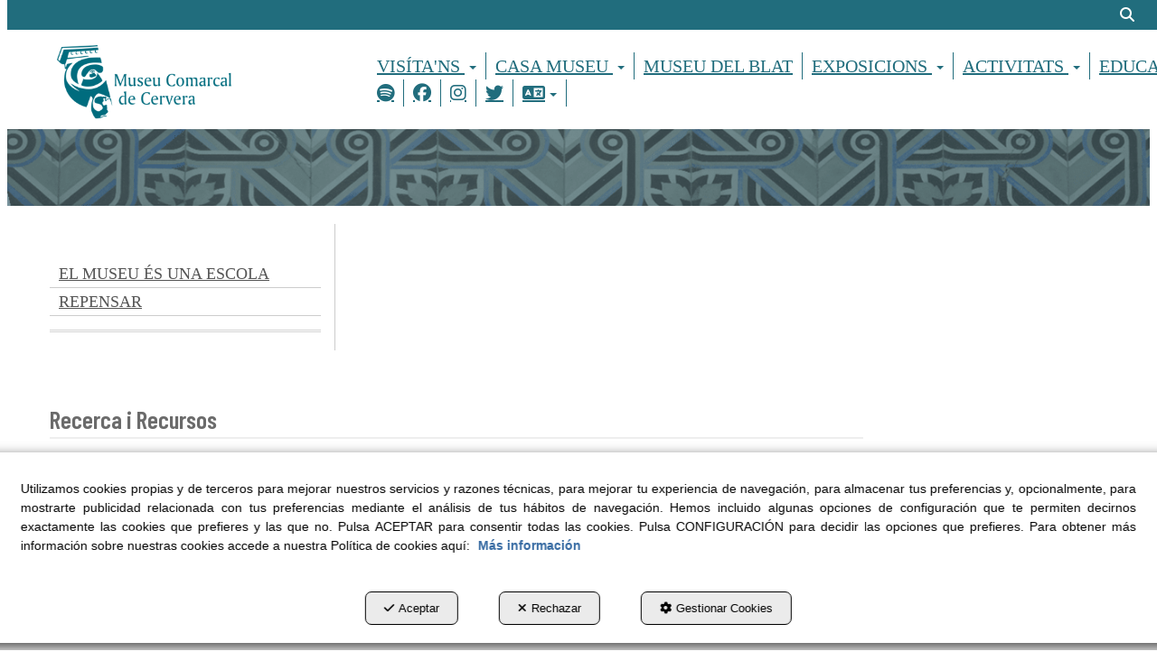

--- FILE ---
content_type: text/html; charset=UTF-8
request_url: https://museudecervera.cat/es/pc/18-recerca-i-recursos
body_size: 14696
content:
<!DOCTYPE html>
<html lang="es"  itemscope itemtype="http://schema.org/WebPage">
    <head>
                    <meta charset="utf-8" />
            <meta name="viewport" content="width=device-width, initial-scale=1, maximum-scale=5, viewport-fit=cover" />
            <meta name="robots" content="index, follow, archive" />
            <meta name="author" content="Ebasnet Web Solutions" />
                                                <link rel="dns-prefetch" href="https://cdnebasnet.com" />
                            
            <title>Recerca i Recursos | Museu Comarcal de Cervera</title>
            <meta name="description" content="Recerca i Recursos" />
            <meta name="keywords" content="" />

                            <!-- Schema.org markup -->
                <meta itemprop="name" content="Recerca i Recursos | Museu Comarcal de Cervera" />
                <meta itemprop="description" content="Recerca i Recursos" />
                <meta itemprop="keywords" content="" />
                <meta itemprop="url" content="https://museudecervera.cat/es/pc/18-recerca-i-recursos" />
            
                            <!-- Twitter Card data -->
                <meta name="twitter:card" content="summary_large_image">
                <meta name="twitter:title" content="Recerca i Recursos | Museu Comarcal de Cervera">
                <meta name="twitter:description" content="Recerca i Recursos">
            
                            <!-- Open Graph data -->
                <meta property="og:title" content="Recerca i Recursos | Museu Comarcal de Cervera" />
                <meta property="og:url" content="https://museudecervera.cat/es/pc/18-recerca-i-recursos" />
                <meta property="og:description" content="Recerca i Recursos" />
                <meta property="og:site_name" content="Museu Comarcal de Cervera" />
            
                                                
        <link rel="shortcut icon" href="https://cdnebasnet.com/data/cms/museucervera/images/logos/favicon.png?1560432855?" />

                                                                                                <link rel="canonical" href="https://museudecervera.cat/es/pc/18-recerca-i-recursos"/>
        
                                                                                                                                                                                                <link rel="alternate" hreflang="ca" href="https://museudecervera.cat/ca/pc/18-recerca-i-recursos" />
                                                                                    <link rel="alternate" hreflang="x-default" href="https://museudecervera.cat/ca/pc/18-recerca-i-recursos" />
                                                                                                <link rel="alternate" hreflang="en" href="https://museudecervera.cat/en/pc/18-recerca-i-recursos" />
                                                                    <link rel="alternate" hreflang="es" href="https://museudecervera.cat/es/pc/18-recerca-i-recursos" />
                                                                    <link rel="alternate" hreflang="fr" href="https://museudecervera.cat/fr/pc/18-recerca-i-recursos" />
                                                                                
            <link rel="stylesheet" href="https://cdnebasnet.com/build/frontend_main.0d9ef568.css"> 

<link rel="stylesheet" href="https://cdnebasnet.com/build/cms_frontend.31d6cfe0.css">
<link href="https://cdnebasnet.com/data/cms/museucervera/themes/puppis/main.css?1769009405" type="text/css" rel="stylesheet" />

<script>
(function() {
    function reorderAllStyles() {
        var head = document.head;
        var allLinks = Array.from(head.querySelectorAll('link[rel="stylesheet"]'));

        var buildLinks = allLinks.filter(link => link.href.includes('/build/') && link.href.includes('.css'));
        var stylesLink = allLinks.find(link => link.href.includes('assets/styles.css'));
        var proStylesLink = allLinks.find(link => link.href.includes('pro_styles.css'));
        var otherLinks = allLinks.filter(link =>
            !link.href.includes('/build/') &&
            !link.href.includes('assets/styles.css') &&
            !link.href.includes('pro_styles.css')
        );
        allLinks.forEach(link => link.remove());

        otherLinks.forEach(link => head.appendChild(link));
        buildLinks.forEach(link => head.appendChild(link));
        if (stylesLink) head.appendChild(stylesLink);
        if (proStylesLink) head.appendChild(proStylesLink);
    }
    document.addEventListener('DOMContentLoaded', function() { reorderAllStyles() });
    window.addEventListener('load', function() { reorderAllStyles() });
})();
</script>

<link href="https://cdnebasnet.com/data/cms/museucervera/assets/styles.css?1768837500" type="text/css" rel="stylesheet" /><link href="https://cdnebasnet.com/data/cms/museucervera/assets/pro_styles.css?1768824311" type="text/css" rel="stylesheet" />
        <!-- HTML5 Shim and Respond.js IE8 support of HTML5 elements and media queries -->
        <!-- WARNING: Respond.js doesn't work if you view the page via file:// -->
        <!--[if lt IE 9]>
          <script src="https://oss.maxcdn.com/libs/html5shiv/3.7.0/html5shiv.js"></script>
          <script src="https://oss.maxcdn.com/libs/respond.js/1.4.2/respond.min.js"></script>
        <![endif]-->

                    <!-- Global site tag (gtag.js) - Google Analytics -->
    <script>
        window.dataLayer = window.dataLayer || [];
        function gtag(){dataLayer.push(arguments);}

        gtag('consent', 'default', {
            'ad_storage': 'denied',
            'ad_user_data': 'denied',
            'ad_personalization': 'denied',
            'analytics_storage': 'denied',
            'functionality_storage': 'denied'
        });
    </script>

    <script async src="https://www.googletagmanager.com/gtag/js?id=G-8W1EB3M7VZ"></script>
    <script>
        window.dataLayer = window.dataLayer || [];
        function gtag(){dataLayer.push(arguments);}

        gtag('js', new Date());
        gtag('config', 'G-8W1EB3M7VZ', {
            'link_attribution': false
                    });
            </script>
                                        </head>


    <body class="pagecategory_view frontend puppis pagecategory-18" style="background-color: #ffffff;">
                                        
        

    <div id="outerheader">
        <header>
    <div class="header-top-container">
        <div class="container">
            <div class="row">
                <div class="col-xs-6 col-md-8">
                    
		
                </div>
                <div class="col-xs-6 col-md-4">
                    <ul class="nav navbar-nav navbar-right" role="menu">
                        
    
    
    <li role="menuitem">
        <ul class="languages languages-list" role="menu">
                            <li  role="menuitem">
                                            <a rel="alternate" hreflang="ca" href="/ca/pc/18-recerca-i-recursos" title="Català" aria-label="Català" tabindex="0" role="button">
                            ca 
                        </a>
                                    </li>
                <span role="presentation" class="divider"></span>                            <li  role="menuitem">
                                            <a rel="alternate" hreflang="en" href="/en/pc/18-recerca-i-recursos" title="English" aria-label="English" tabindex="0" role="button">
                            en 
                        </a>
                                    </li>
                <span role="presentation" class="divider"></span>                            <li  class="active" role="menuitem">
                                            es
                                    </li>
                <span role="presentation" class="divider"></span>                            <li  role="menuitem">
                                            <a rel="alternate" hreflang="fr" href="/fr/pc/18-recerca-i-recursos" title="Français" aria-label="Français" tabindex="0" role="button">
                            fr 
                        </a>
                                    </li>
                                    </ul>
    </li>


                                                    
                                            </ul>
                </div>
            </div>
        </div>
    </div>
    <div class="header-bottom-container">
        <div class="container">
            <div class="row">
                <div class="col-xs-12 col-sm-3 vcenter">
                    <div class="well logo" itemscope itemtype="http://schema.org/Organization">
                        <a href="https://museudecervera.cat/" itemprop="url" role="button" tabindex="0" aria-label="Museu Comarcal de Cervera">
                            <img src="https://cdnebasnet.com/data/cms/museucervera/images/logos/logo.png?1569497368?" class="img-responsive" alt="Museu Comarcal de Cervera" itemprop="logo">
                        </a>
                        <meta itemprop="name" content="Museu Comarcal de Cervera">
                    </div>
                </div>
                <div class="col-xs-12 col-sm-8 vcenter">
                    
							<div id="container-site_header_bottom" class="widgetsContainer no_title" style="background-color: rgba(255,255,255,1.00);">
					
				
                
        
        
                    
            <div id="widget_menu-3" class="widget widget_composition  no_title" >
                                                                                <div id="container-comp26_main2" class="widgetscontainer_comp26_main2 compositionContainer container2 row container-last ">
            <div class="container">                        
							<div class="widgetsContainer d-flex r-c no_title">
					
				            
                

                
                                                                        
        
        <div class="col-xs-12 col-sm-12 col-md-12 col-lg-12">            
            <div id="widget_menu-2" class="widget widget_menu  no_title" >
                                                                    <ul role="menu" class="depth_0 nav nav-horitzontal ">
																								
		<li class=" dropdown hover-dropdown" role="menuitem">
		    
			<a
				target="_self"
				tabindex="0"
				role="button"
				aria-label="VISÍTA&#039;NS"
																	data-toggle="dropdown"
					aria-haspopup="true"
					aria-expanded="false"
																					href="javascript:void(0);"
							>
			    			    								    						    <div class="menu_info">
			    	<span class="title">VISÍTA&#039;NS</span>
								    	<span role="presentation" class="caret"></span>			    </div>
			</a>
							  
			        <ul role="menu" class="depth_1 dropdown-menu"  aria-label="dropdown-menu"     
                            
        
    >
							
		<li role="menuitem">
		    
			<a
				target="_self"
				tabindex="0"
				role="button"
				aria-label="Qui som i on som"
													class="show-loading"
																									href="https://museudecervera.cat/ca/c/museu-25"
							>
			    			    								    						    <div class="menu_info">
			    	<span class="title">Qui som i on som</span>
								    				    </div>
			</a>
					</li>
							
		<li role="menuitem">
		    
			<a
				target="_self"
				tabindex="0"
				role="button"
				aria-label="Horaris i preus"
													class="show-loading"
																									href="https://museudecervera.cat/ca/p/visitans/informacio-general-3-12"
							>
			    			    								    						    <div class="menu_info">
			    	<span class="title">Horaris i preus</span>
								    				    </div>
			</a>
					</li>
							
		<li role="menuitem">
		    
			<a
				target="_self"
				tabindex="0"
				role="button"
				aria-label="Visites i itineraris"
													class="show-loading"
																									href="https://museudecervera.cat/ca/c/visites-guiades-i-itineraris-turistics-4"
							>
			    			    								    						    <div class="menu_info">
			    	<span class="title">Visites i itineraris</span>
								    				    </div>
			</a>
					</li>
							
		<li role="menuitem">
		    
			<a
				target="_self"
				tabindex="0"
				role="button"
				aria-label="Mototurisme"
													class="show-loading"
																									href="https://museudecervera.cat/ca/p/visitans/informacio-moturisme-3-15"
							>
			    			    								    						    <div class="menu_info">
			    	<span class="title">Mototurisme</span>
								    				    </div>
			</a>
					</li>
							
		<li role="menuitem">
		    
			<a
				target="_self"
				tabindex="0"
				role="button"
				aria-label="Transparència"
													class="show-loading"
																									href="https://museudecervera.cat/ca/p/visitans/transparencia-3-61"
							>
			    			    								    						    <div class="menu_info">
			    	<span class="title">Transparència</span>
								    				    </div>
			</a>
					</li>
		<li class="highlighteds" role="menuitem" aria-label="Entradas de menú destacadas">
			</li>
</ul>


					</li>
																								
		<li class=" dropdown hover-dropdown" role="menuitem">
		    
			<a
				target="_self"
				tabindex="0"
				role="button"
				aria-label="CASA MUSEU"
																	data-toggle="dropdown"
					aria-haspopup="true"
					aria-expanded="false"
																					href="https://museudecervera.cat/ca/c/duran-i-sanpere-83"
							>
			    			    								    						    <div class="menu_info">
			    	<span class="title">CASA MUSEU</span>
								    	<span role="presentation" class="caret"></span>			    </div>
			</a>
							  
			        <ul role="menu" class="depth_1 dropdown-menu"  aria-label="dropdown-menu"     
                            
        
    >
							
		<li role="menuitem">
		    
			<a
				target="_self"
				tabindex="0"
				role="button"
				aria-label="Diàlegs amb al Casa Duran"
													class="show-loading"
																									href="https://museudecervera.cat/ca/b/casa-duran-i-sanpere/p/dialegs-amb-al-casa-duran-356"
							>
			    			    								    						    <div class="menu_info">
			    	<span class="title">Diàlegs amb al Casa Duran</span>
								    				    </div>
			</a>
					</li>
							
		<li role="menuitem">
		    
			<a
				target="_self"
				tabindex="0"
				role="button"
				aria-label="Rellegint la casa en clau de gènere"
													class="show-loading"
																									href="https://museudecervera.cat/ca/b/casa-duran-i-sanpere/p/la-casa-en-femeni-233"
							>
			    			    								    						    <div class="menu_info">
			    	<span class="title">Rellegint la casa en clau de gènere</span>
								    				    </div>
			</a>
					</li>
							
		<li role="menuitem">
		    
			<a
				target="_self"
				tabindex="0"
				role="button"
				aria-label="Catàleg de la Casa Duran"
													class="show-loading"
																									href="https://museudecervera.cat/ca/b/casa-duran-i-sanpere/p/cataleg-virtual-de-la-casa-duran-i-sanpere-236"
							>
			    			    								    						    <div class="menu_info">
			    	<span class="title">Catàleg de la Casa Duran</span>
								    				    </div>
			</a>
					</li>
		<li class="highlighteds" role="menuitem" aria-label="Entradas de menú destacadas">
			</li>
</ul>


					</li>
							
		<li role="menuitem">
		    
			<a
				target="_self"
				tabindex="0"
				role="button"
				aria-label="MUSEU DEL BLAT"
													class="show-loading"
																									href="https://museudecervera.cat/ca/b/museu-del-blat/p/museu-del-blat-418"
							>
			    			    								    						    <div class="menu_info">
			    	<span class="title">MUSEU DEL BLAT</span>
								    				    </div>
			</a>
					</li>
																								
		<li class=" dropdown hover-dropdown" role="menuitem">
		    
			<a
				target="_self"
				tabindex="0"
				role="button"
				aria-label="EXPOSICIONS"
																	data-toggle="dropdown"
					aria-haspopup="true"
					aria-expanded="false"
																					href="javascript:void(0);"
							>
			    			    								    						    <div class="menu_info">
			    	<span class="title">EXPOSICIONS</span>
								    	<span role="presentation" class="caret"></span>			    </div>
			</a>
							  
			        <ul role="menu" class="depth_1 dropdown-menu"  aria-label="dropdown-menu"     
                            
        
    >
							
		<li role="menuitem">
		    
			<a
				target="_self"
				tabindex="0"
				role="button"
				aria-label="Permanents"
													class="show-loading"
																									href="https://museudecervera.cat/ca/b/exposicions-permanents/c/actuals-19?blog_id=12"
							>
			    			    								    						    <div class="menu_info">
			    	<span class="title">Permanents</span>
								    				    </div>
			</a>
					</li>
							
		<li role="menuitem">
		    
			<a
				target="_self"
				tabindex="0"
				role="button"
				aria-label="I&#039;M 93"
													class="show-loading"
																									href="https://museudecervera.cat/ca/c/im-93-27"
							>
			    			    								    						    <div class="menu_info">
			    	<span class="title">I&#039;M 93</span>
								    				    </div>
			</a>
					</li>
							
		<li role="menuitem">
		    
			<a
				target="_self"
				tabindex="0"
				role="button"
				aria-label="Temporals"
													class="show-loading"
																									href="https://museudecervera.cat/ca/b/exposicions/c/exposicions-temporals-actuals-16?blog_id=13"
							>
			    			    								    						    <div class="menu_info">
			    	<span class="title">Temporals</span>
								    				    </div>
			</a>
					</li>
							
		<li role="menuitem">
		    
			<a
				target="_self"
				tabindex="0"
				role="button"
				aria-label="Virtuals"
													class="show-loading"
																									href="/es/b/exposicions-virtuals-16
					"
							>
			    			    								    						    <div class="menu_info">
			    	<span class="title">Virtuals</span>
								    				    </div>
			</a>
					</li>
							
		<li role="menuitem">
		    
			<a
				target="_self"
				tabindex="0"
				role="button"
				aria-label="Itinerants / Oferta"
													class="show-loading"
																									href="https://museudecervera.cat/ca/b/exposicions-en-oferta/c/actuals-18?blog_id=10"
							>
			    			    								    						    <div class="menu_info">
			    	<span class="title">Itinerants / Oferta</span>
								    				    </div>
			</a>
					</li>
							
		<li role="menuitem">
		    
			<a
				target="_self"
				tabindex="0"
				role="button"
				aria-label="Històric"
													class="show-loading"
																									href="https://museudecervera.cat/ca/b/exposicions/c/historic-exposicions-14?blog_id=13"
							>
			    			    								    						    <div class="menu_info">
			    	<span class="title">Històric</span>
								    				    </div>
			</a>
					</li>
		<li class="highlighteds" role="menuitem" aria-label="Entradas de menú destacadas">
			</li>
</ul>


					</li>
																								
		<li class=" dropdown hover-dropdown" role="menuitem">
		    
			<a
				target="_self"
				tabindex="0"
				role="button"
				aria-label="ACTIVITATS"
																	data-toggle="dropdown"
					aria-haspopup="true"
					aria-expanded="false"
																					href="javascript:void(0);"
							>
			    			    								    						    <div class="menu_info">
			    	<span class="title">ACTIVITATS</span>
								    	<span role="presentation" class="caret"></span>			    </div>
			</a>
							  
			        <ul role="menu" class="depth_1 dropdown-menu"  aria-label="dropdown-menu"     
                            
        
    >
							
		<li role="menuitem">
		    
			<a
				target="_self"
				tabindex="0"
				role="button"
				aria-label="Actuals"
													class="show-loading"
																									href="https://museudecervera.cat/ca/b/activitats-actuals/c/actuals-15?blog_id=5"
							>
			    			    								    						    <div class="menu_info">
			    	<span class="title">Actuals</span>
								    				    </div>
			</a>
					</li>
							
		<li role="menuitem">
		    
			<a
				target="_self"
				tabindex="0"
				role="button"
				aria-label="Històric"
													class="show-loading"
																									href="https://museudecervera.cat/ca/b/activitats/c/historic-activitats-13?blog_id=5"
							>
			    			    								    						    <div class="menu_info">
			    	<span class="title">Històric</span>
								    				    </div>
			</a>
					</li>
		<li class="highlighteds" role="menuitem" aria-label="Entradas de menú destacadas">
			</li>
</ul>


					</li>
																								
		<li class=" dropdown hover-dropdown" role="menuitem">
		    
			<a
				target="_self"
				tabindex="0"
				role="button"
				aria-label="EDUCACIÓ"
																	data-toggle="dropdown"
					aria-haspopup="true"
					aria-expanded="false"
																					href="javascript:void(0);"
							>
			    			    								    						    <div class="menu_info">
			    	<span class="title">EDUCACIÓ</span>
								    	<span role="presentation" class="caret"></span>			    </div>
			</a>
							  
			        <ul role="menu" class="depth_1 dropdown-menu"  aria-label="dropdown-menu"     
                            
        
    >
							
		<li role="menuitem">
		    
			<a
				target="_self"
				tabindex="0"
				role="button"
				aria-label="Comunitat Educativa"
													class="show-loading"
																									href="https://museudecervera.cat/ca/c/educacio-29"
							>
			    			    								    						    <div class="menu_info">
			    	<span class="title">Comunitat Educativa</span>
								    				    </div>
			</a>
					</li>
							
		<li role="menuitem">
		    
			<a
				target="_self"
				tabindex="0"
				role="button"
				aria-label="Programes oberts"
													class="show-loading"
																									href="https://museudecervera.cat/ca/c/programes-oberts-119"
							>
			    			    								    						    <div class="menu_info">
			    	<span class="title">Programes oberts</span>
								    				    </div>
			</a>
					</li>
							
		<li role="menuitem">
		    
			<a
				target="_self"
				tabindex="0"
				role="button"
				aria-label="Recerca i Recursos"
													class="show-loading"
																									href="https://museudecervera.cat/ca/c/recercairecursos-117"
							>
			    			    								    						    <div class="menu_info">
			    	<span class="title">Recerca i Recursos</span>
								    				    </div>
			</a>
					</li>
		<li class="highlighteds" role="menuitem" aria-label="Entradas de menú destacadas">
			</li>
</ul>


					</li>
																								
		<li class=" dropdown hover-dropdown" role="menuitem">
		    
			<a
				target="_self"
				tabindex="0"
				role="button"
				aria-label="PUBLICACIONS"
																	data-toggle="dropdown"
					aria-haspopup="true"
					aria-expanded="false"
																					href="javascript:void(0);"
							>
			    			    								    						    <div class="menu_info">
			    	<span class="title">PUBLICACIONS</span>
								    	<span role="presentation" class="caret"></span>			    </div>
			</a>
							  
			        <ul role="menu" class="depth_1 dropdown-menu"  aria-label="dropdown-menu"     
                            
        
    >
							
		<li role="menuitem">
		    
			<a
				target="_self"
				tabindex="0"
				role="button"
				aria-label="Capcorral"
													class="show-loading"
																									href="https://museudecervera.cat/ca/c/capcorral-88"
							>
			    			    								    						    <div class="menu_info">
			    	<span class="title">Capcorral</span>
								    				    </div>
			</a>
					</li>
							
		<li role="menuitem">
		    
			<a
				target="_self"
				tabindex="0"
				role="button"
				aria-label="Monografies"
													class="show-loading"
																									href="https://museudecervera.cat/ca/b/monografies-del-museu/c/monografies-del-museu-20?blog_id=9"
							>
			    			    								    						    <div class="menu_info">
			    	<span class="title">Monografies</span>
								    				    </div>
			</a>
					</li>
							
		<li role="menuitem">
		    
			<a
				target="_self"
				tabindex="0"
				role="button"
				aria-label="Catàlegs"
													class="show-loading"
																									href="https://museudecervera.cat/ca/c/catalegs-90"
							>
			    			    								    						    <div class="menu_info">
			    	<span class="title">Catàlegs</span>
								    				    </div>
			</a>
					</li>
							
		<li role="menuitem">
		    
			<a
				target="_self"
				tabindex="0"
				role="button"
				aria-label="Fets i personatges"
													class="show-loading"
																									href="https://museudecervera.cat/ca/c/hechos-y-personajes-99"
							>
			    			    								    						    <div class="menu_info">
			    	<span class="title">Fets i personatges</span>
								    				    </div>
			</a>
					</li>
							
		<li role="menuitem">
		    
			<a
				target="_self"
				tabindex="0"
				role="button"
				aria-label="Documents i recerques"
													class="show-loading"
																									href=""
							>
			    			    								    						    <div class="menu_info">
			    	<span class="title">Documents i recerques</span>
								    				    </div>
			</a>
					</li>
							
		<li role="menuitem">
		    
			<a
				target="_self"
				tabindex="0"
				role="button"
				aria-label="Altres"
													class="show-loading"
																									href="https://museudecervera.cat/ca/p/altres-publicacions/tornant-hi-a-pensar-evocacions-de-moments-viscuts-i-altres-escrits-autobiografics-16-54"
							>
			    			    								    						    <div class="menu_info">
			    	<span class="title">Altres</span>
								    				    </div>
			</a>
					</li>
		<li class="highlighteds" role="menuitem" aria-label="Entradas de menú destacadas">
			</li>
</ul>


					</li>
							
		<li role="menuitem">
		    
			<a
				target="_blank"
				tabindex="0"
				role="button"
				aria-label=""
																													href="https://open.spotify.com/show/6uRCqZNI9ySoRE27Wh5CKz"
							>
			    			    								    			<i role="presentation" class="fab fa-spotify"></i>
			    			    <div class="menu_info">
			    	<span class="title"></span>
								    				    </div>
			</a>
					</li>
							
		<li role="menuitem">
		    
			<a
				target="_blank"
				tabindex="0"
				role="button"
				aria-label=""
																													href="https://www.facebook.com/museudecervera?fref=ts"
							>
			    			    								    			<i role="presentation" class="fab fa-facebook"></i>
			    			    <div class="menu_info">
			    	<span class="title"></span>
								    				    </div>
			</a>
					</li>
							
		<li role="menuitem">
		    
			<a
				target="_blank"
				tabindex="0"
				role="button"
				aria-label=""
																													href="https://www.instagram.com/museudecervera/"
							>
			    			    								    			<i role="presentation" class="fab fa-instagram"></i>
			    			    <div class="menu_info">
			    	<span class="title"></span>
								    				    </div>
			</a>
					</li>
							
		<li role="menuitem">
		    
			<a
				target="_blank"
				tabindex="0"
				role="button"
				aria-label=""
																													href="https://twitter.com/museudecervera"
							>
			    			    								    			<i role="presentation" class="fab fa-twitter"></i>
			    			    <div class="menu_info">
			    	<span class="title"></span>
								    				    </div>
			</a>
					</li>
																								
		<li class=" dropdown hover-dropdown" role="menuitem">
		    
			<a
				target="_self"
				tabindex="0"
				role="button"
				aria-label=""
																	data-toggle="dropdown"
					aria-haspopup="true"
					aria-expanded="false"
																					href="javascript:void(0);"
							>
			    			    								    			<i role="presentation" class="fas fa-language"></i>
			    			    <div class="menu_info">
			    	<span class="title"></span>
								    	<span role="presentation" class="caret"></span>			    </div>
			</a>
							  
			        <ul role="menu" class="depth_1 dropdown-menu"  aria-label="dropdown-menu"     
                            
        
    >
							
		<li role="menuitem">
		    
			<a
				target="_self"
				tabindex="0"
				role="button"
				aria-label="Català"
									rel="nofollow"
													class="show-loading"
																									href="https://museudecervera.cat/ca/"
							>
			    			    								    						    <div class="menu_info">
			    	<span class="title">Català</span>
								    				    </div>
			</a>
					</li>
							
		<li role="menuitem">
		    
			<a
				target="_blank"
				tabindex="0"
				role="button"
				aria-label="English"
																													href="https://translate.google.com/translate?hl=ca&amp;sl=ca&amp;tl=en&amp;u=https://www.museudecervera.cat"
							>
			    			    								    						    <div class="menu_info">
			    	<span class="title">English</span>
								    				    </div>
			</a>
					</li>
							
		<li role="menuitem">
		    
			<a
				target="_blank"
				tabindex="0"
				role="button"
				aria-label="Français"
																													href="https://translate.google.com/translate?hl=ca&amp;sl=ca&amp;tl=fr&amp;u=https://www.museudecervera.cat"
							>
			    			    								    						    <div class="menu_info">
			    	<span class="title">Français</span>
								    				    </div>
			</a>
					</li>
							
		<li role="menuitem">
		    
			<a
				target="_blank"
				tabindex="0"
				role="button"
				aria-label="Español"
																													href="https://translate.google.com/translate?hl=ca&amp;sl=ca&amp;tl=es&amp;u=https://www.museudecervera.cat"
							>
			    			    								    						    <div class="menu_info">
			    	<span class="title">Español</span>
								    				    </div>
			</a>
					</li>
							
		<li role="menuitem">
		    
			<a
				target="_blank"
				tabindex="0"
				role="button"
				aria-label="Português"
																													href="https://translate.google.com/translate?hl=ca&amp;sl=ca&amp;tl=pt&amp;u=https://www.museudecervera.cat"
							>
			    			    								    						    <div class="menu_info">
			    	<span class="title">Português</span>
								    				    </div>
			</a>
					</li>
		<li class="highlighteds" role="menuitem" aria-label="Entradas de menú destacadas">
			</li>
</ul>


					</li>
		<li class="highlighteds" role="menuitem" aria-label="Entradas de menú destacadas">
			</li>
</ul>



                    </div>
    
        </div>    
			</div>	 
			
            </div>        </div>
    

                    </div>
    
            
			</div>	 
			
                </div>
            </div>
        </div>
    </div>
    <div class="header-nav">
        <div class="container">
            <nav class="navbar navbar-inverse">
    <div class="navbar-header">
        <button type="button" class="navbar-toggle" data-toggle="collapse" data-target=".main_menu">
            <span class="sr-only">Toggle navigation</span>
            <span class="icon-bar"></span>
            <span class="icon-bar"></span>
            <span class="icon-bar"></span>
        </button>
        <a href="/es/c/museu-de-cervera-111" class="visible-xs navbar-brand">
            <img src="https://cdnebasnet.com/data/cms/museucervera/images/logos/logo.png?1569497368?" class="img-responsive" alt="Museu Comarcal de Cervera">
        </a>
    </div>

    <!-- Collect the nav links, forms, and other content for toggling -->
    <div class="collapse navbar-collapse main_menu navbar-left">
            <ul role="menu" class="depth_0 nav nav-horitzontal navbar-nav">
																								
		<li class=" dropdown hover-dropdown" role="menuitem">
		    
			<a
				target="_self"
				tabindex="0"
				role="button"
				aria-label="VISÍTA&#039;NS"
																	data-toggle="dropdown"
					aria-haspopup="true"
					aria-expanded="false"
																					href="javascript:void(0);"
							>
			    			    								    						    <div class="menu_info">
			    	<span class="title">VISÍTA&#039;NS</span>
								    	<span role="presentation" class="caret"></span>			    </div>
			</a>
							  
			        <ul role="menu" class="depth_1 dropdown-menu"  aria-label="dropdown-menu"     
                            
        
    >
							
		<li role="menuitem">
		    
			<a
				target="_self"
				tabindex="0"
				role="button"
				aria-label="Qui som i on som"
													class="show-loading"
																									href="https://museudecervera.cat/ca/c/museu-25"
							>
			    			    								    						    <div class="menu_info">
			    	<span class="title">Qui som i on som</span>
								    				    </div>
			</a>
					</li>
							
		<li role="menuitem">
		    
			<a
				target="_self"
				tabindex="0"
				role="button"
				aria-label="Horaris i preus"
													class="show-loading"
																									href="https://museudecervera.cat/ca/p/visitans/informacio-general-3-12"
							>
			    			    								    						    <div class="menu_info">
			    	<span class="title">Horaris i preus</span>
								    				    </div>
			</a>
					</li>
							
		<li role="menuitem">
		    
			<a
				target="_self"
				tabindex="0"
				role="button"
				aria-label="Visites i itineraris"
													class="show-loading"
																									href="https://museudecervera.cat/ca/c/visites-guiades-i-itineraris-turistics-4"
							>
			    			    								    						    <div class="menu_info">
			    	<span class="title">Visites i itineraris</span>
								    				    </div>
			</a>
					</li>
							
		<li role="menuitem">
		    
			<a
				target="_self"
				tabindex="0"
				role="button"
				aria-label="Mototurisme"
													class="show-loading"
																									href="https://museudecervera.cat/ca/p/visitans/informacio-moturisme-3-15"
							>
			    			    								    						    <div class="menu_info">
			    	<span class="title">Mototurisme</span>
								    				    </div>
			</a>
					</li>
							
		<li role="menuitem">
		    
			<a
				target="_self"
				tabindex="0"
				role="button"
				aria-label="Transparència"
													class="show-loading"
																									href="https://museudecervera.cat/ca/p/visitans/transparencia-3-61"
							>
			    			    								    						    <div class="menu_info">
			    	<span class="title">Transparència</span>
								    				    </div>
			</a>
					</li>
		<li class="highlighteds" role="menuitem" aria-label="Entradas de menú destacadas">
			</li>
</ul>


					</li>
																								
		<li class=" dropdown hover-dropdown" role="menuitem">
		    
			<a
				target="_self"
				tabindex="0"
				role="button"
				aria-label="CASA MUSEU"
																	data-toggle="dropdown"
					aria-haspopup="true"
					aria-expanded="false"
																					href="https://museudecervera.cat/ca/c/duran-i-sanpere-83"
							>
			    			    								    						    <div class="menu_info">
			    	<span class="title">CASA MUSEU</span>
								    	<span role="presentation" class="caret"></span>			    </div>
			</a>
							  
			        <ul role="menu" class="depth_1 dropdown-menu"  aria-label="dropdown-menu"     
                            
        
    >
							
		<li role="menuitem">
		    
			<a
				target="_self"
				tabindex="0"
				role="button"
				aria-label="Diàlegs amb al Casa Duran"
													class="show-loading"
																									href="https://museudecervera.cat/ca/b/casa-duran-i-sanpere/p/dialegs-amb-al-casa-duran-356"
							>
			    			    								    						    <div class="menu_info">
			    	<span class="title">Diàlegs amb al Casa Duran</span>
								    				    </div>
			</a>
					</li>
							
		<li role="menuitem">
		    
			<a
				target="_self"
				tabindex="0"
				role="button"
				aria-label="Rellegint la casa en clau de gènere"
													class="show-loading"
																									href="https://museudecervera.cat/ca/b/casa-duran-i-sanpere/p/la-casa-en-femeni-233"
							>
			    			    								    						    <div class="menu_info">
			    	<span class="title">Rellegint la casa en clau de gènere</span>
								    				    </div>
			</a>
					</li>
							
		<li role="menuitem">
		    
			<a
				target="_self"
				tabindex="0"
				role="button"
				aria-label="Catàleg de la Casa Duran"
													class="show-loading"
																									href="https://museudecervera.cat/ca/b/casa-duran-i-sanpere/p/cataleg-virtual-de-la-casa-duran-i-sanpere-236"
							>
			    			    								    						    <div class="menu_info">
			    	<span class="title">Catàleg de la Casa Duran</span>
								    				    </div>
			</a>
					</li>
		<li class="highlighteds" role="menuitem" aria-label="Entradas de menú destacadas">
			</li>
</ul>


					</li>
							
		<li role="menuitem">
		    
			<a
				target="_self"
				tabindex="0"
				role="button"
				aria-label="MUSEU DEL BLAT"
													class="show-loading"
																									href="https://museudecervera.cat/ca/b/museu-del-blat/p/museu-del-blat-418"
							>
			    			    								    						    <div class="menu_info">
			    	<span class="title">MUSEU DEL BLAT</span>
								    				    </div>
			</a>
					</li>
																								
		<li class=" dropdown hover-dropdown" role="menuitem">
		    
			<a
				target="_self"
				tabindex="0"
				role="button"
				aria-label="EXPOSICIONS"
																	data-toggle="dropdown"
					aria-haspopup="true"
					aria-expanded="false"
																					href="javascript:void(0);"
							>
			    			    								    						    <div class="menu_info">
			    	<span class="title">EXPOSICIONS</span>
								    	<span role="presentation" class="caret"></span>			    </div>
			</a>
							  
			        <ul role="menu" class="depth_1 dropdown-menu"  aria-label="dropdown-menu"     
                            
        
    >
							
		<li role="menuitem">
		    
			<a
				target="_self"
				tabindex="0"
				role="button"
				aria-label="Permanents"
													class="show-loading"
																									href="https://museudecervera.cat/ca/b/exposicions-permanents/c/actuals-19?blog_id=12"
							>
			    			    								    						    <div class="menu_info">
			    	<span class="title">Permanents</span>
								    				    </div>
			</a>
					</li>
							
		<li role="menuitem">
		    
			<a
				target="_self"
				tabindex="0"
				role="button"
				aria-label="I&#039;M 93"
													class="show-loading"
																									href="https://museudecervera.cat/ca/c/im-93-27"
							>
			    			    								    						    <div class="menu_info">
			    	<span class="title">I&#039;M 93</span>
								    				    </div>
			</a>
					</li>
							
		<li role="menuitem">
		    
			<a
				target="_self"
				tabindex="0"
				role="button"
				aria-label="Temporals"
													class="show-loading"
																									href="https://museudecervera.cat/ca/b/exposicions/c/exposicions-temporals-actuals-16?blog_id=13"
							>
			    			    								    						    <div class="menu_info">
			    	<span class="title">Temporals</span>
								    				    </div>
			</a>
					</li>
							
		<li role="menuitem">
		    
			<a
				target="_self"
				tabindex="0"
				role="button"
				aria-label="Virtuals"
													class="show-loading"
																									href="/es/b/exposicions-virtuals-16
					"
							>
			    			    								    						    <div class="menu_info">
			    	<span class="title">Virtuals</span>
								    				    </div>
			</a>
					</li>
							
		<li role="menuitem">
		    
			<a
				target="_self"
				tabindex="0"
				role="button"
				aria-label="Itinerants / Oferta"
													class="show-loading"
																									href="https://museudecervera.cat/ca/b/exposicions-en-oferta/c/actuals-18?blog_id=10"
							>
			    			    								    						    <div class="menu_info">
			    	<span class="title">Itinerants / Oferta</span>
								    				    </div>
			</a>
					</li>
							
		<li role="menuitem">
		    
			<a
				target="_self"
				tabindex="0"
				role="button"
				aria-label="Històric"
													class="show-loading"
																									href="https://museudecervera.cat/ca/b/exposicions/c/historic-exposicions-14?blog_id=13"
							>
			    			    								    						    <div class="menu_info">
			    	<span class="title">Històric</span>
								    				    </div>
			</a>
					</li>
		<li class="highlighteds" role="menuitem" aria-label="Entradas de menú destacadas">
			</li>
</ul>


					</li>
																								
		<li class=" dropdown hover-dropdown" role="menuitem">
		    
			<a
				target="_self"
				tabindex="0"
				role="button"
				aria-label="ACTIVITATS"
																	data-toggle="dropdown"
					aria-haspopup="true"
					aria-expanded="false"
																					href="javascript:void(0);"
							>
			    			    								    						    <div class="menu_info">
			    	<span class="title">ACTIVITATS</span>
								    	<span role="presentation" class="caret"></span>			    </div>
			</a>
							  
			        <ul role="menu" class="depth_1 dropdown-menu"  aria-label="dropdown-menu"     
                            
        
    >
							
		<li role="menuitem">
		    
			<a
				target="_self"
				tabindex="0"
				role="button"
				aria-label="Actuals"
													class="show-loading"
																									href="https://museudecervera.cat/ca/b/activitats-actuals/c/actuals-15?blog_id=5"
							>
			    			    								    						    <div class="menu_info">
			    	<span class="title">Actuals</span>
								    				    </div>
			</a>
					</li>
							
		<li role="menuitem">
		    
			<a
				target="_self"
				tabindex="0"
				role="button"
				aria-label="Històric"
													class="show-loading"
																									href="https://museudecervera.cat/ca/b/activitats/c/historic-activitats-13?blog_id=5"
							>
			    			    								    						    <div class="menu_info">
			    	<span class="title">Històric</span>
								    				    </div>
			</a>
					</li>
		<li class="highlighteds" role="menuitem" aria-label="Entradas de menú destacadas">
			</li>
</ul>


					</li>
																								
		<li class=" dropdown hover-dropdown" role="menuitem">
		    
			<a
				target="_self"
				tabindex="0"
				role="button"
				aria-label="EDUCACIÓ"
																	data-toggle="dropdown"
					aria-haspopup="true"
					aria-expanded="false"
																					href="javascript:void(0);"
							>
			    			    								    						    <div class="menu_info">
			    	<span class="title">EDUCACIÓ</span>
								    	<span role="presentation" class="caret"></span>			    </div>
			</a>
							  
			        <ul role="menu" class="depth_1 dropdown-menu"  aria-label="dropdown-menu"     
                            
        
    >
							
		<li role="menuitem">
		    
			<a
				target="_self"
				tabindex="0"
				role="button"
				aria-label="Comunitat Educativa"
													class="show-loading"
																									href="https://museudecervera.cat/ca/c/educacio-29"
							>
			    			    								    						    <div class="menu_info">
			    	<span class="title">Comunitat Educativa</span>
								    				    </div>
			</a>
					</li>
							
		<li role="menuitem">
		    
			<a
				target="_self"
				tabindex="0"
				role="button"
				aria-label="Programes oberts"
													class="show-loading"
																									href="https://museudecervera.cat/ca/c/programes-oberts-119"
							>
			    			    								    						    <div class="menu_info">
			    	<span class="title">Programes oberts</span>
								    				    </div>
			</a>
					</li>
							
		<li role="menuitem">
		    
			<a
				target="_self"
				tabindex="0"
				role="button"
				aria-label="Recerca i Recursos"
													class="show-loading"
																									href="https://museudecervera.cat/ca/c/recercairecursos-117"
							>
			    			    								    						    <div class="menu_info">
			    	<span class="title">Recerca i Recursos</span>
								    				    </div>
			</a>
					</li>
		<li class="highlighteds" role="menuitem" aria-label="Entradas de menú destacadas">
			</li>
</ul>


					</li>
																								
		<li class=" dropdown hover-dropdown" role="menuitem">
		    
			<a
				target="_self"
				tabindex="0"
				role="button"
				aria-label="PUBLICACIONS"
																	data-toggle="dropdown"
					aria-haspopup="true"
					aria-expanded="false"
																					href="javascript:void(0);"
							>
			    			    								    						    <div class="menu_info">
			    	<span class="title">PUBLICACIONS</span>
								    	<span role="presentation" class="caret"></span>			    </div>
			</a>
							  
			        <ul role="menu" class="depth_1 dropdown-menu"  aria-label="dropdown-menu"     
                            
        
    >
							
		<li role="menuitem">
		    
			<a
				target="_self"
				tabindex="0"
				role="button"
				aria-label="Capcorral"
													class="show-loading"
																									href="https://museudecervera.cat/ca/c/capcorral-88"
							>
			    			    								    						    <div class="menu_info">
			    	<span class="title">Capcorral</span>
								    				    </div>
			</a>
					</li>
							
		<li role="menuitem">
		    
			<a
				target="_self"
				tabindex="0"
				role="button"
				aria-label="Monografies"
													class="show-loading"
																									href="https://museudecervera.cat/ca/b/monografies-del-museu/c/monografies-del-museu-20?blog_id=9"
							>
			    			    								    						    <div class="menu_info">
			    	<span class="title">Monografies</span>
								    				    </div>
			</a>
					</li>
							
		<li role="menuitem">
		    
			<a
				target="_self"
				tabindex="0"
				role="button"
				aria-label="Catàlegs"
													class="show-loading"
																									href="https://museudecervera.cat/ca/c/catalegs-90"
							>
			    			    								    						    <div class="menu_info">
			    	<span class="title">Catàlegs</span>
								    				    </div>
			</a>
					</li>
							
		<li role="menuitem">
		    
			<a
				target="_self"
				tabindex="0"
				role="button"
				aria-label="Fets i personatges"
													class="show-loading"
																									href="https://museudecervera.cat/ca/c/hechos-y-personajes-99"
							>
			    			    								    						    <div class="menu_info">
			    	<span class="title">Fets i personatges</span>
								    				    </div>
			</a>
					</li>
							
		<li role="menuitem">
		    
			<a
				target="_self"
				tabindex="0"
				role="button"
				aria-label="Documents i recerques"
													class="show-loading"
																									href=""
							>
			    			    								    						    <div class="menu_info">
			    	<span class="title">Documents i recerques</span>
								    				    </div>
			</a>
					</li>
							
		<li role="menuitem">
		    
			<a
				target="_self"
				tabindex="0"
				role="button"
				aria-label="Altres"
													class="show-loading"
																									href="https://museudecervera.cat/ca/p/altres-publicacions/tornant-hi-a-pensar-evocacions-de-moments-viscuts-i-altres-escrits-autobiografics-16-54"
							>
			    			    								    						    <div class="menu_info">
			    	<span class="title">Altres</span>
								    				    </div>
			</a>
					</li>
		<li class="highlighteds" role="menuitem" aria-label="Entradas de menú destacadas">
			</li>
</ul>


					</li>
							
		<li role="menuitem">
		    
			<a
				target="_blank"
				tabindex="0"
				role="button"
				aria-label=""
																													href="https://open.spotify.com/show/6uRCqZNI9ySoRE27Wh5CKz"
							>
			    			    								    			<i role="presentation" class="fab fa-spotify"></i>
			    			    <div class="menu_info">
			    	<span class="title"></span>
								    				    </div>
			</a>
					</li>
							
		<li role="menuitem">
		    
			<a
				target="_blank"
				tabindex="0"
				role="button"
				aria-label=""
																													href="https://www.facebook.com/museudecervera?fref=ts"
							>
			    			    								    			<i role="presentation" class="fab fa-facebook"></i>
			    			    <div class="menu_info">
			    	<span class="title"></span>
								    				    </div>
			</a>
					</li>
							
		<li role="menuitem">
		    
			<a
				target="_blank"
				tabindex="0"
				role="button"
				aria-label=""
																													href="https://www.instagram.com/museudecervera/"
							>
			    			    								    			<i role="presentation" class="fab fa-instagram"></i>
			    			    <div class="menu_info">
			    	<span class="title"></span>
								    				    </div>
			</a>
					</li>
							
		<li role="menuitem">
		    
			<a
				target="_blank"
				tabindex="0"
				role="button"
				aria-label=""
																													href="https://twitter.com/museudecervera"
							>
			    			    								    			<i role="presentation" class="fab fa-twitter"></i>
			    			    <div class="menu_info">
			    	<span class="title"></span>
								    				    </div>
			</a>
					</li>
																								
		<li class=" dropdown hover-dropdown" role="menuitem">
		    
			<a
				target="_self"
				tabindex="0"
				role="button"
				aria-label=""
																	data-toggle="dropdown"
					aria-haspopup="true"
					aria-expanded="false"
																					href="javascript:void(0);"
							>
			    			    								    			<i role="presentation" class="fas fa-language"></i>
			    			    <div class="menu_info">
			    	<span class="title"></span>
								    	<span role="presentation" class="caret"></span>			    </div>
			</a>
							  
			        <ul role="menu" class="depth_1 dropdown-menu"  aria-label="dropdown-menu"     
                            
        
    >
							
		<li role="menuitem">
		    
			<a
				target="_self"
				tabindex="0"
				role="button"
				aria-label="Català"
									rel="nofollow"
													class="show-loading"
																									href="https://museudecervera.cat/ca/"
							>
			    			    								    						    <div class="menu_info">
			    	<span class="title">Català</span>
								    				    </div>
			</a>
					</li>
							
		<li role="menuitem">
		    
			<a
				target="_blank"
				tabindex="0"
				role="button"
				aria-label="English"
																													href="https://translate.google.com/translate?hl=ca&amp;sl=ca&amp;tl=en&amp;u=https://www.museudecervera.cat"
							>
			    			    								    						    <div class="menu_info">
			    	<span class="title">English</span>
								    				    </div>
			</a>
					</li>
							
		<li role="menuitem">
		    
			<a
				target="_blank"
				tabindex="0"
				role="button"
				aria-label="Français"
																													href="https://translate.google.com/translate?hl=ca&amp;sl=ca&amp;tl=fr&amp;u=https://www.museudecervera.cat"
							>
			    			    								    						    <div class="menu_info">
			    	<span class="title">Français</span>
								    				    </div>
			</a>
					</li>
							
		<li role="menuitem">
		    
			<a
				target="_blank"
				tabindex="0"
				role="button"
				aria-label="Español"
																													href="https://translate.google.com/translate?hl=ca&amp;sl=ca&amp;tl=es&amp;u=https://www.museudecervera.cat"
							>
			    			    								    						    <div class="menu_info">
			    	<span class="title">Español</span>
								    				    </div>
			</a>
					</li>
							
		<li role="menuitem">
		    
			<a
				target="_blank"
				tabindex="0"
				role="button"
				aria-label="Português"
																													href="https://translate.google.com/translate?hl=ca&amp;sl=ca&amp;tl=pt&amp;u=https://www.museudecervera.cat"
							>
			    			    								    						    <div class="menu_info">
			    	<span class="title">Português</span>
								    				    </div>
			</a>
					</li>
		<li class="highlighteds" role="menuitem" aria-label="Entradas de menú destacadas">
			</li>
</ul>


					</li>
		<li class="highlighteds" role="menuitem" aria-label="Entradas de menú destacadas">
			</li>
</ul>


            <ul role="menu" class="depth_0 nav nav-horitzontal navbar-nav visible-xs menu_top">
		<li class="highlighteds" role="menuitem" aria-label="Entradas de menú destacadas">
			</li>
</ul>


    </div>
</nav>

<div class="nav visible-xs">
    <div class="navbar-header">
        <button type="button" class="navbar-toggle" data-toggle="collapse" data-target=".right_nav">
            <span class="sr-only">Toggle navigation</span>
            <i class="fa-solid fa-user"></i>
                    </button>
    </div>

    <div class="collapse navbar-collapse right_nav">
        <ul class="nav navbar-nav" role="menu">
            
    
    
    <li role="menuitem">
        <ul class="languages languages-list" role="menu">
                            <li  role="menuitem">
                                            <a rel="alternate" hreflang="ca" href="/ca/pc/18-recerca-i-recursos" title="Català" aria-label="Català" tabindex="0" role="button">
                            ca 
                        </a>
                                    </li>
                <span role="presentation" class="divider"></span>                            <li  role="menuitem">
                                            <a rel="alternate" hreflang="en" href="/en/pc/18-recerca-i-recursos" title="English" aria-label="English" tabindex="0" role="button">
                            en 
                        </a>
                                    </li>
                <span role="presentation" class="divider"></span>                            <li  class="active" role="menuitem">
                                            es
                                    </li>
                <span role="presentation" class="divider"></span>                            <li  role="menuitem">
                                            <a rel="alternate" hreflang="fr" href="/fr/pc/18-recerca-i-recursos" title="Français" aria-label="Français" tabindex="0" role="button">
                            fr 
                        </a>
                                    </li>
                                    </ul>
    </li>


                            <li class="search search-dropdown dropdown" role="menuitem">
                    <a class="dropdown-toggle" data-toggle="dropdown">
                        <i class="fa-solid fa-magnifying-glass"></i>
                        <span class="caret"></span>
                    </a>
                    <div class="dropdown-menu">
                        <form name="search_form" method="GET" action="/es/search-results" class="form-show-loading search_form" itemprop="potentialAction" itemscope itemtype="http://schema.org/SearchAction" role="search">

    <meta itemprop="target" content="https://museudecervera.cat/es/search-results?q=%7Bsearch_term_string%7D"/>
    <div class="form-group">
        <div class="input-group">
            <input
                class="form-control input-search"
                aria-label="text"
                type="text"
                name="q"
                value=""
                placeholder="Buscar"
                itemprop="query-input"
                tabindex="0"
            >
            <span class="input-group-btn">
                <button class="btn btn-default" type="submit" aria-label="Buscar" tabindex="0">
                    <i class="fa-solid fa-magnifying-glass"></i><span class="search-label">Buscar</span>
                </button>
            </span>
        </div>
    </div>
</form>


                    </div>       
                </li>
                                        
                    </ul>
    </div>
</div>
        </div>
    </div>
</header>
        <div class="sub-header">
             
                <div class="carousel_container " aria-label="carousel" role="contentinfo">
        <div id="carousel_2" class="carousel slide"
    data-ride="carousel" aria-label="carousel" role="contentinfo">
    
    <div class="carousel-inner" role="group" aria-label="c2">
                    <div class="item active slide-1">
                
                                                                                                <img
                                class="img-responsive"
                                src="https://cdnebasnet.com/data/cache/opt_png/cms/museucervera/images/slides/5-2843004167-2200x2200.png"
                                alt="c2"
                                                                    fetchpriority="high"
                                                            />
                                            
                    
                            </div>
                        </div>

    </div>
    </div>

            </div>
    </div>
                <div class="main_container container" role="main">
                    
		
                    
		
                                
                        
        <div class="row">
                            <aside class="col-sm-4 col-md-3 aside-left">
                                <div class="text-right visible-xs">
            <a href="#" id="nav-close-left" class="nav-close" role="button" tabindex="0" rel="nofollow"><i class="fa-solid fa-circle-xmark fa-2x"></i></a>
        </div>
                
							<div id="container-pagec18_sidebar_left" class="widgetsContainer no_title" style="margin: 40px 0px 0px 0px;">
					
				
                
        
        
                    
            <div id="widget_pagecategorychildren-3" class="widget widget_pageCategoryChildren  no_title" >
                                                                    <ul role="list" class="page-category-children nav nav-pills nav-stacked">
        
                    <li  role="listitem">
                <a href="/es/p/recerca-i-recursos/el-museu-es-una-escola-18-65" tabindex="0" role="button" aria-label="EL MUSEU ÉS UNA ESCOLA">EL MUSEU ÉS UNA ESCOLA</a>
            </li>
                    <li  role="listitem">
                <a href="/es/p/recerca-i-recursos/repensar-18-66" target="_blank" tabindex="0" role="button" aria-label="REPENSAR">REPENSAR</a>
            </li>
            </ul>


                    </div>
    
            
			</div>	 
			
            
		
    
                </aside>
                                                                                            
            <main class="col-sm-8 col-md-9 col-lg-9">
                                    <div class="pull-left visible-xs">
                        <a id="nav-expander-left" class="nav-expander fixed" role="button" tabindex="0" rel="nofollow">
                            <i class="fa-solid fa-outdent"></i>
                        </a>
                    </div>
                                                <span class="clearfix"></span>
                                                                            
                <nav>
    <ol class="breadcrumb hidden" itemscope itemtype="http://schema.org/BreadcrumbList" aria-label="breadcrumbs">
                                    <li itemprop="itemListElement" itemscope itemtype="http://schema.org/ListItem">
                    <a class="show-loading" href="/es/" itemprop="item" tabindex="0" role="button" aria-label="Home">
                        <span role="presentation" class="glyphicon glyphicon-home"></span>
                    </a>
                    <meta itemprop="name" content="Home" />
                    <meta itemprop="position" content="1" />
                </li>
                                                <li class="active" aria-label="Recerca i Recursos">Recerca i Recursos</li>
                        </ol>
</nav> 
                                    
		
            
		
             
        <div class="page-header">
                            <h1>Recerca i Recursos</h1>
                    </div>
        <div class="flash_messages"></div>
                        <div class="page-category">
        <p></p>

                            
        <div class="row">
            <div class="subcategories">
                                </div>
    
            <div class="pages">
                                            <div class="col-xs-12 col-sm-6 col-md-4 col-lg-4 column page">
                           


<a tabindex="0" aria-label="thumbnail" class="show-loading thumbnail" href="/es/p/recerca-i-recursos/el-museu-es-una-escola-18-65">
            <div class="photo" aria-label="thumbnail-photo">
            <span class="helper"></span>
            <img src="https://cdnebasnet.com/data/cache/opt_png/cms/museucervera/images/pages/65-1317999854-350x350.png" alt="EL MUSEU ÉS UNA ESCOLA">
        </div>
    
                   
    <div class="caption">
        <h3>EL MUSEU ÉS UNA ESCOLA</h3>
        <p class="preview-text">El projecte educatiu “El museu és una escola” va anar desenvolupant-se i durant el curs 2017-2018 va posar-se en pràctica al Museu de Cervera a través d’una iniciativa innovador...</p>        <span class="info-button"><span class="btn btn-default btn-sm" role="button" aria-label="+info">+info</span></span>
    </div>
</a>
                </div>
                                                                                                            <div class="col-xs-12 col-sm-6 col-md-4 col-lg-4 column page">
                           


<a tabindex="0" aria-label="thumbnail" class="show-loading thumbnail" href="/es/p/recerca-i-recursos/repensar-18-66" target="_blank">
            <div class="photo" aria-label="thumbnail-photo">
            <span class="helper"></span>
            <img src="https://cdnebasnet.com/data/cache/opt_png/cms/museucervera/images/pages/66-3339377860-350x350.png" alt="REPENSAR">
        </div>
    
                   
    <div class="caption no-preview-text">
        <h3>REPENSAR</h3>
                <span class="info-button"><span class="btn btn-default btn-sm" role="button" aria-label="+info">+info</span></span>
    </div>
</a>
                </div>
                                <div class="clearfix visible-sm-block"></div>                                                    </div>
    </div>
    </div>
                                
		
            
		
                    
            </main>
                    </div>
                    
		
                    
		
            </div>
                        <footer>
    <div class="site_footer">
        
							<div id="container-site_footer" class="widgetsContainer no_title" style="background-color: rgba(33,109,125,1.00);background-size: cover;background-attachment: fixed;padding: 20px 0px 0px 0px;">
					
				
                
        
        
                    
            <div id="widget_footer" class="widget widget_composition  no_title" >
                                                                            <div id="container-comp116_main" class="widgetscontainer_comp116_main compositionContainer container1 row ">
            <div class="container">                        
							<div class="widgetsContainer d-flex r-c no_title">
					
				            
                

                
                                                                        
        
        <div class="col-xs-12 col-sm-4 col-md-4 col-lg-4">            
            <div id="widget_menu-34" class="widget widget_menu  no_title" >
                                                                    <ul role="menu" class="depth_0 nav nav-horitzontal ">
							
		<li role="menuitem">
		    
			<a
				target="_blank"
				tabindex="0"
				role="button"
				aria-label="Spoty"
																													href="https://open.spotify.com/show/6uRCqZNI9ySoRE27Wh5CKz"
							>
			    			    								    			<i role="presentation" class="fab fa-spotify"></i>
			    			    <div class="menu_info">
			    	<span class="title">Spoty</span>
								    				    </div>
			</a>
					</li>
							
		<li role="menuitem">
		    
			<a
				target="_blank"
				tabindex="0"
				role="button"
				aria-label="Facebook"
																													href="https://www.facebook.com/museudecervera?fref=ts"
							>
			    			    								    			<i role="presentation" class="fab fa-facebook"></i>
			    			    <div class="menu_info">
			    	<span class="title">Facebook</span>
								    				    </div>
			</a>
					</li>
							
		<li role="menuitem">
		    
			<a
				target="_blank"
				tabindex="0"
				role="button"
				aria-label="Instagram"
																													href="https://www.instagram.com/museudecervera/"
							>
			    			    								    			<i role="presentation" class="fab fa-instagram"></i>
			    			    <div class="menu_info">
			    	<span class="title">Instagram</span>
								    				    </div>
			</a>
					</li>
							
		<li role="menuitem">
		    
			<a
				target="_blank"
				tabindex="0"
				role="button"
				aria-label="Twitter"
																													href="https://twitter.com/museudecervera"
							>
			    			    								    			<i role="presentation" class="fab fa-twitter"></i>
			    			    <div class="menu_info">
			    	<span class="title">Twitter</span>
								    				    </div>
			</a>
					</li>
							
		<li role="menuitem">
		    
			<a
				target="_blank"
				tabindex="0"
				role="button"
				aria-label="Youtube"
																													href="https://www.youtube.com/channel/UCMf-Tc20bsx-gKRrxYrmuFA"
							>
			    			    								    			<i role="presentation" class="fab fa-youtube"></i>
			    			    <div class="menu_info">
			    	<span class="title">Youtube</span>
								    				    </div>
			</a>
					</li>
							
		<li role="menuitem">
		    
			<a
				target="_blank"
				tabindex="0"
				role="button"
				aria-label="Vimeo"
																													href="https://vimeo.com/91744623"
							>
			    			    								    			<i role="presentation" class="fab fa-vimeo"></i>
			    			    <div class="menu_info">
			    	<span class="title">Vimeo</span>
								    				    </div>
			</a>
					</li>
							
		<li role="menuitem">
		    
			<a
				target="_blank"
				tabindex="0"
				role="button"
				aria-label="Viquipedia"
																													href="https://ca.wikipedia.org/wiki/Museu_Comarcal_de_Cervera"
							>
			    			    								    			<i role="presentation" class="fab fa-wikipedia-w"></i>
			    			    <div class="menu_info">
			    	<span class="title">Viquipedia</span>
								    				    </div>
			</a>
					</li>
							
		<li role="menuitem">
		    
			<a
				target="_blank"
				tabindex="0"
				role="button"
				aria-label="Pinterest"
																													href="https://www.pinterest.com/museudecervera/?eq=museu%20cervera&amp;etslf=6122"
							>
			    			    								    			<i role="presentation" class="fab fa-pinterest"></i>
			    			    <div class="menu_info">
			    	<span class="title">Pinterest</span>
								    				    </div>
			</a>
					</li>
		<li class="highlighteds" role="menuitem" aria-label="Entradas de menú destacadas">
			</li>
</ul>



                    </div>
    
        </div>                    
                                                                        
        
        <div class="col-xs-12 col-sm-4 col-md-4 col-lg-4">            
            <div id="widget_leader-thumbnail-footer" class="widget widget_customizableText  no_title text-center" >
                                                                <a href="https://museudecervera.cat/ca/docs/doc/rJ5Sv3I31ClXcxO589eH8B3cEvSl4A-_-2ZyDR2i4Fz5LTgz-_-i2gQr-yZgp-E3hNgVkKz0hsRfkHar39Zwr7at5w__" rel="”nofollow”" target="_blank"><img alt="" src="https://cdnebasnet.com/data/cache/opt_jpg/cms/museucervera/uploads/images/leader_thumbnail-1072030434-1400x1400.jpg" style="width: 50%;" /></a>
    
                    </div>
    
        </div>                    
                                                                        
        
        <div class="col-xs-12 col-sm-4 col-md-4 col-lg-4">            
            <div id="widget_menu-legales-1" class="widget widget_menu  no_title" >
                                                                    <ul role="menu" class="depth_0 nav nav-horitzontal ">
							
		<li role="menuitem">
		    			    										<div id="modal_55" class="modal fade" role="menuitem"><div class="modal-dialog modal-lg"><div class="modal-content">
											</div></div></div>
			    		    
			<a
				target="modal"
				tabindex="0"
				role="button"
				aria-label="Aviso Legal"
									data-toggle="modal"
					data-target="#modal_55"
					rel="nofollow"
																													href="/es/mctext/aviso-legal
					"
							>
			    			    								    			<i role="presentation" class="fa fa-balance-scale"></i>
			    			    <div class="menu_info">
			    	<span class="title">Aviso Legal</span>
								    				    </div>
			</a>
					</li>
							
		<li role="menuitem">
		    			    										<div id="modal_53" class="modal fade" role="menuitem"><div class="modal-dialog modal-lg"><div class="modal-content">
											</div></div></div>
			    		    
			<a
				target="modal"
				tabindex="0"
				role="button"
				aria-label="Política de Cookies"
									data-toggle="modal"
					data-target="#modal_53"
					rel="nofollow"
																													href="/es/mctext/cookies
					"
							>
			    			    								    			<i role="presentation" class="fas fa-certificate"></i>
			    			    <div class="menu_info">
			    	<span class="title">Política de Cookies</span>
								    				    </div>
			</a>
					</li>
							
		<li role="menuitem">
		    			    										<div id="modal_54" class="modal fade" role="menuitem"><div class="modal-dialog modal-lg"><div class="modal-content">
											</div></div></div>
			    		    
			<a
				target="modal"
				tabindex="0"
				role="button"
				aria-label="Política de Privacidad"
									data-toggle="modal"
					data-target="#modal_54"
					rel="nofollow"
																													href="/es/mctext/privacy-policy
					"
							>
			    			    								    			<i role="presentation" class="fa fa-bank"></i>
			    			    <div class="menu_info">
			    	<span class="title">Política de Privacidad</span>
								    				    </div>
			</a>
					</li>
		<li class="highlighteds" role="menuitem" aria-label="Entradas de menú destacadas">
			</li>
</ul>



                    </div>
    
        </div>    
			</div>	 
			
            </div>        </div>
                <div id="container-comp116_idiomes" class="widgetscontainer_comp116_idiomes compositionContainer container2 row container-last visible-xs-block">
            <div class="container">                        
							<div class="widgetsContainer d-flex r-c no_title">
					
				            
                

                
                                                                        
        
        <div class="col-xs-12 col-sm-12 col-md-12 col-lg-12">            
            <div id="widget_idiomes-footer" class="widget widget_menu visible-xs-block no_title" >
                                                                    <ul role="menu" class="depth_0 nav nav-horitzontal ">
																								
		<li class=" dropdown" role="menuitem">
		    
			<a
				target="_self"
				tabindex="0"
				role="button"
				aria-label="-"
																	data-toggle="dropdown"
					aria-haspopup="true"
					aria-expanded="false"
																					href="javascript:void(0);"
							>
			    			    								    			<i role="presentation" class="fas fa-language"></i>
			    			    <div class="menu_info">
			    	<span class="title">-</span>
								    	<span role="presentation" class="caret"></span>			    </div>
			</a>
							  
			        <ul role="menu" class="depth_1 dropdown-menu"  aria-label="dropdown-menu"     
                            
        
    >
							
		<li role="menuitem">
		    
			<a
				target="_self"
				tabindex="0"
				role="button"
				aria-label="Català"
													class="show-loading"
																									href="https://museudecervera.cat/ca/"
							>
			    			    								    						    <div class="menu_info">
			    	<span class="title">Català</span>
								    				    </div>
			</a>
					</li>
							
		<li role="menuitem">
		    
			<a
				target="_self"
				tabindex="0"
				role="button"
				aria-label="English"
													class="show-loading"
																									href="#"
							>
			    			    								    						    <div class="menu_info">
			    	<span class="title">English</span>
								    				    </div>
			</a>
					</li>
							
		<li role="menuitem">
		    
			<a
				target="_self"
				tabindex="0"
				role="button"
				aria-label="Français"
													class="show-loading"
																									href="#"
							>
			    			    								    						    <div class="menu_info">
			    	<span class="title">Français</span>
								    				    </div>
			</a>
					</li>
							
		<li role="menuitem">
		    
			<a
				target="_self"
				tabindex="0"
				role="button"
				aria-label="Español"
													class="show-loading"
																									href="#"
							>
			    			    								    						    <div class="menu_info">
			    	<span class="title">Español</span>
								    				    </div>
			</a>
					</li>
							
		<li role="menuitem">
		    
			<a
				target="_self"
				tabindex="0"
				role="button"
				aria-label="Português"
													class="show-loading"
																									href="javascript:void(0);"
							>
			    			    								    						    <div class="menu_info">
			    	<span class="title">Português</span>
								    				    </div>
			</a>
					</li>
		<li class="highlighteds" role="menuitem" aria-label="Entradas de menú destacadas">
			</li>
</ul>


					</li>
		<li class="highlighteds" role="menuitem" aria-label="Entradas de menú destacadas">
			</li>
</ul>



                    </div>
    
        </div>    
			</div>	 
			
            </div>        </div>
    

                    </div>
    
                            
        
        
                    
            <div id="widget_menu-35" class="widget widget_menu  no_title" >
                                                                    <ul role="menu" class="depth_0 nav nav-horitzontal ">
							
		<li role="menuitem">
		    			    										<div id="modal_520" class="modal fade" role="menuitem"><div class="modal-dialog modal-lg"><div class="modal-content">
											</div></div></div>
			    		    
			<a
				target="modal"
				tabindex="0"
				role="button"
				aria-label="modal"
									data-toggle="modal"
					data-target="#modal_520"
					rel="nofollow"
																													href="/es/mpage/19-destaquem-home/69-destaquem
					"
							>
			    			    								    						    <div class="menu_info">
			    	<span class="title">modal</span>
								    				    </div>
			</a>
					</li>
		<li class="highlighteds" role="menuitem" aria-label="Entradas de menú destacadas">
			</li>
</ul>



                    </div>
    
            
			</div>	 
			
    </div>

    <div class="footer">
        <div class="container">
            <div class="row columns">
                <div class="column col-sm-11 text-center">
                    <div class="copyright">&copy; 01/2026 Museu Comarcal de Cervera - Todos los derechos reservados.</div>
                </div>
                <div class="by-ebasnet column col-sm-1">
                    
<a href="https://ebasnet.com" title="Ebasnet Web Solutions" rel="nofollow" target="_blank" aria-label="Ebasnet Web Solutions Se abre en una ventana nueva" tabindex="0" role="button">
    <img src="https://cdnebasnet.com/themes/puppis/images/ebasnet.png?1639590653" alt="Ebasnet Web Solutions" width="21" height="21">
</a>
                </div>
            </div>
        </div>
        

    </div>
</footer>
            <a class="back-top text-center" onclick="$('body,html').animate({scrollTop:0},500); return false" href="#top" title="Volver arriba">
        <i class="fa-solid fa-angles-up"></i>
    </a>

        
        <div id="modal_cookies_settings" class="modal fade"><div class="modal-dialog modal-lg"><div class="modal-content"></div></div></div>
            <div id="modal_cookies" class="modal fade"><div class="modal-dialog modal-lg"><div class="modal-content"></div></div></div>

        <div id="cookiesAlert">
            <div class="alert alert-info">
                                <div class="text">
                    Utilizamos cookies propias y de terceros para mejorar nuestros servicios y razones técnicas, para mejorar tu experiencia de navegación, para almacenar tus preferencias y, opcionalmente, para mostrarte publicidad relacionada con tus preferencias mediante el análisis de tus hábitos de navegación.  Hemos incluido algunas opciones de configuración que te permiten decirnos exactamente las cookies que prefieres y las que no. Pulsa ACEPTAR para consentir todas las cookies. Pulsa CONFIGURACIÓN para decidir las opciones que prefieres. Para obtener más información sobre nuestras cookies accede a nuestra Política de cookies aquí:
                    <a class="alert-link" target="modal" data-toggle="modal" data-target="#modal_cookies" href="/es/mctext/cookies" role="button" tabindex="0" rel="nofollow">Más información</a>
                </div>
                <a id="cookies_accept" class="accept-button" data-dismiss="alert" href="/es/cookies-accept" role="button" tabindex="0" rel="nofollow"><i role="presentation" class="fa-solid fa-check"></i>Aceptar</a>
                <a id="cookies_decline" class="decline-button" data-dismiss="decline" href="/es/cookies-decline" role="button" tabindex="0" rel="nofollow"><i role="presentation" class="fa-solid fa-times"></i>Rechazar</a>
                <a class="settings-link" target="modal" data-toggle="modal" data-target="#modal_cookies_settings" href="/es/cookies-settings" role="button" tabindex="0" rel="nofollow"><i role="presentation" class="fa-solid fa-gear"></i>Gestionar Cookies</a>
            </div>
        </div>
    
    <div id="loading-overlay"><div><i class="fa-solid fa-spinner fa-pulse"></i></div></div>
     
                        <script src="https://cdnebasnet.com/build/runtime.ac78fa73.js"></script><script src="https://cdnebasnet.com/build/frontend_main.973fcb66.js"></script>
  
<script>
    $(function() {
        bootbox.setDefaults({
            locale: "es"
        });
    });
</script>

<script src="https://cdnebasnet.com/themes/puppis/js/main.js?1655384155"></script>











<script src="https://cdnebasnet.com/build/cms_frontend.e2274785.js"></script>

<script src="https://cdnebasnet.com/themes/puppis/js/cms/main.js?1639590653"></script>
    <script>
        function updateConsentStatus(){
            $.ajax({ url: "/es/cookies-consent-status?reload=1", success: function(response) {
                $('.consent-status').html(response);
            }})
        }

        $( "#cookies_accept" ).click(function(e) {
            e.preventDefault();
            var url = $(this).attr('href');
            $.ajax({url: url});
            $('#cookiesAlert').hide();
            $('#cookiesSettings input[type="checkbox"]').bootstrapSwitch("state", true);
            updateConsentStatus();
            gtag('consent', 'update', {
                'ad_storage': 'granted',
                'ad_user_data': 'granted',
                'ad_personalization': 'granted',
                'analytics_storage': 'granted',
                'functionality_storage': 'granted'
            });
            return false;
        });

        $( "#cookies_decline" ).click(function(e) {
            e.preventDefault();
            var url = $(this).attr('href');
            $.ajax({url: url});
            $('#cookiesAlert').hide();
            $('#cookiesSettings input[type="checkbox"]').bootstrapSwitch("state", false);
            updateConsentStatus();
            gtag('consent', 'update', {
                'ad_storage': 'denied',
                'ad_user_data': 'denied',
                'ad_personalization': 'denied',
                'analytics_storage': 'denied',
                'functionality_storage': 'denied'
            });
            return false;
        });

            </script>


<!--<script src="https://code.jquery.com/ui/1.12.1/jquery-ui.js"></script>-->
<script async src="https://www.youtube.com/iframe_api"></script>


<script>
$(function(){
    $('.owl-prev').attr('aria-label', 'Previous')
    $('.owl-next').attr('aria-label', 'Next')
})
</script>

<script>
                 function onYouTubeIframeAPIReady() {
                  var reproductor;
                  reproductor = new YT.Player('reproductorSinAudio', {
                    videoId: '6t9IoeZUuBI', 
                    width: '100%',               
                    height: 370,             
                    playerVars: {
                      autoplay: 1,       
                      controls: 1,        
                      showinfo: 0,        
                      modestbranding: 0,
                      loop: 1,            
                      fs: 0,             
                      cc_load_policty: 0, 
                      iv_load_policy: 3,  
                      autohide: 0         
                    },
                    events: {
                      onReady: function(e) {
                        e.target.mute();
                      }
                    }
                  });
                 }
            </script>


<script>
!function(a){function f(a,b){if(!(a.originalEvent.touches.length>1)){a.preventDefault();var c=a.originalEvent.changedTouches[0],d=document.createEvent("MouseEvents");d.initMouseEvent(b,!0,!0,window,1,c.screenX,c.screenY,c.clientX,c.clientY,!1,!1,!1,!1,0,null),a.target.dispatchEvent(d)}}if(a.support.touch="ontouchend"in document,a.support.touch){var e,b=a.ui.mouse.prototype,c=b._mouseInit,d=b._mouseDestroy;b._touchStart=function(a){var b=this;!e&&b._mouseCapture(a.originalEvent.changedTouches[0])&&(e=!0,b._touchMoved=!1,f(a,"mouseover"),f(a,"mousemove"),f(a,"mousedown"))},b._touchMove=function(a){e&&(this._touchMoved=!0,f(a,"mousemove"))},b._touchEnd=function(a){e&&(f(a,"mouseup"),f(a,"mouseout"),this._touchMoved||f(a,"click"),e=!1)},b._mouseInit=function(){var b=this;b.element.bind({touchstart:a.proxy(b,"_touchStart"),touchmove:a.proxy(b,"_touchMove"),touchend:a.proxy(b,"_touchEnd")}),c.call(b)},b._mouseDestroy=function(){var b=this;b.element.unbind({touchstart:a.proxy(b,"_touchStart"),touchmove:a.proxy(b,"_touchMove"),touchend:a.proxy(b,"_touchEnd")}),d.call(b)}}}(jQuery);
</script>

<script>
!function($){$.jfMagnify=function(t,e){function n(){h.css({"transform-origin":"top left","-ms-transform-origin":"top left","-webkit-transform-origin":"top left","-moz-transform-origin":"top left",transform:"scale("+a.settings.scale+","+a.settings.scale+")","-ms-transform":"scale("+a.settings.scale+","+a.settings.scale+")","-webkit-transform":"scale("+a.settings.scale+","+a.settings.scale+")","-moz-transform":"scale("+a.settings.scale+","+a.settings.scale+")",top:"0",width:p.get(0).getBoundingClientRect().width,height:p.get(0).getBoundingClientRect().height});var t=p.get(0).getBoundingClientRect().width,n=h.get(0).getBoundingClientRect().width,s=p.get(0).getBoundingClientRect().height,g=h.get(0).getBoundingClientRect().height;if(r=i(t,n),f=i(s,g),a.settings.scaleGlass){var v=y.get(0).getBoundingClientRect().width,w=y.get(0).getBoundingClientRect().height;u.css({width:v*r,height:w*f}),void 0!==e&&void 0!==e.center||void 0!==o&&void 0!==o.center||(a.settings.center=!1)}a.settings.center&&(d=h.parent().outerWidth()/2,c=h.parent().outerHeight()/2,l=u.outerWidth()/2,m=u.outerWidth()/2),a.update()}function i(t,e){var n;return n=t>e?e/t:t/e}function s(t){return-1*t}var a=this,g=$(t),o=g.data(),r,f,d=0,c=0,l=0,m=0,u,h,y,p,v={center:!0,scale:4,scaleGlass:!1,containment:t,magnifyGlass:".magnify_glass",magnifiedElement:".magnified_element",magnifiedZone:".magnify_glass",elementToMagnify:".element_to_magnify",onReady:function(){},onReadyArgs:[]};a.settings={},a.init=function(){a.settings=$.extend({},v,e,o),$(window).on("resize",n),u=g.find(a.settings.magnifyGlass),y=g.find(a.settings.magnifiedZone),p=g.find(a.settings.elementToMagnify);var t=p.clone(!0);h=$(t).removeAttr("id").addClass(a.settings.magnifiedElement.slice(1)),y.append(h),u.draggable({containment:a.settings.containment,drag:function(){a.update(),u.is(":animated")&&u.stop()}}),$("img").attr("draggable",!1),n(),a.settings.onReady.apply(a,a.settings.onReadyArgs)},a.update=function(){var t=s((u.position().left+l)/r),e=s((u.position().top+m)/f);h.css({left:t+d,top:e+c})},a.destroy=function(){$(window).off("resize",n),u.draggable("destroy"),h.remove(),g.removeData("jfMagnify",a),a=null},a.scaleMe=function(t){a.settings.scale=t,n()},a.init()},$.fn.jfMagnify=function(t){return this.each(function(){if(void 0===$(this).data("jfMagnify")){var e=new $.jfMagnify(this,t);$(this).data("jfMagnify",e)}})}}(jQuery);
</script>

<script>
$(document).ready(function() {
$(".magnify").jfMagnify({
    center: true,
    scale:4,
    scaleGlass:false,
    containment:'magnify',
    magnifyGlass : '.magnify_glass',
    magnifiedElement: '.magnified_element',
    magnifiedZone:'.magnify_glass',
    elementToMagnify : '.element_to_magnify',
});
  	$(".fa-youtube-square").addClass("fa-youtube");
	$(".fa-youtube").removeClass("fa-youtube-square");
});
</script>


<script type="text/javascript">
    $('.close').on('click', function() {
   //$('#audio1').stopAudio();
$('#audio1')[0].contentWindow.postMessage('{"event":"command","func":"' + 'stopVideo' + '","args":""}', '*');    
});
</script>


<script>
!function(t){t.fn.twentytwenty=function(e){var e=t.extend({default_offset_pct:.5,orientation:"horizontal"},e);return this.each(function(){var n=e.default_offset_pct,i=t(this),a=e.orientation,s="vertical"===a?"down":"left",d="vertical"===a?"up":"right";i.wrap("<div class='twentytwenty-wrapper twentytwenty-"+a+"'></div>"),i.append("<div class='twentytwenty-overlay'></div>");var r=i.find("img:first"),w=i.find("img:last");i.append("<div class='twentytwenty-handle'></div>");var c=i.find(".twentytwenty-handle");c.append("<span class='twentytwenty-"+s+"-arrow'></span>"),c.append("<span class='twentytwenty-"+d+"-arrow'></span>"),i.addClass("twentytwenty-container"),r.addClass("twentytwenty-before"),w.addClass("twentytwenty-after");var o=i.find(".twentytwenty-overlay");o.append("<div class='twentytwenty-before-label'></div>"),o.append("<div class='twentytwenty-after-label'></div>");var f=function(t){var e=r.width(),n=r.height();return{w:e+"px",h:n+"px",cw:t*e+"px",ch:t*n+"px"}},l=function(t){"vertical"===a?r.css("clip","rect(0,"+t.w+","+t.ch+",0)"):r.css("clip","rect(0,"+t.cw+","+t.h+",0)"),i.css("height",t.h)},v=function(t){var e=f(t);c.css("vertical"===a?"top":"left","vertical"===a?e.ch:e.cw),l(e)};t(window).on("resize.twentytwenty",function(){v(n)});var p=0,y=0;c.on("movestart",function(t){(t.distX>t.distY&&t.distX<-t.distY||t.distX<t.distY&&t.distX>-t.distY)&&"vertical"!==a?t.preventDefault():(t.distX<t.distY&&t.distX<-t.distY||t.distX>t.distY&&t.distX>-t.distY)&&"vertical"===a&&t.preventDefault(),i.addClass("active"),p=i.offset().left,offsetY=i.offset().top,y=r.width(),imgHeight=r.height()}),c.on("moveend",function(){i.removeClass("active")}),c.on("move",function(t){i.hasClass("active")&&(n="vertical"===a?(t.pageY-offsetY)/imgHeight:(t.pageX-p)/y,0>n&&(n=0),n>1&&(n=1),v(n))}),i.find("img").on("mousedown",function(t){t.preventDefault()}),t(window).trigger("resize.twentytwenty")})}}(jQuery);

!function(t){"function"==typeof define&&define.amd?define(["jquery"],t):t(jQuery)}(function(t,e){function n(t){function e(){a?(n(),O(e),i=!0,a=!1):i=!1}var n=t,a=!1,i=!1;this.kick=function(){a=!0,i||e()},this.end=function(t){var e=n;t&&(i?(n=a?function(){e(),t()}:t,a=!0):t())}}function a(){return!0}function i(){return!1}function o(t){t.preventDefault()}function r(t){z[t.target.tagName.toLowerCase()]||t.preventDefault()}function u(t){return 1===t.which&&!t.ctrlKey&&!t.altKey}function c(t,e){var n,a;if(t.identifiedTouch)return t.identifiedTouch(e);for(n=-1,a=t.length;++n<a;)if(t[n].identifier===e)return t[n]}function d(t,e){var n=c(t.changedTouches,e.identifier);if(n&&(n.pageX!==e.pageX||n.pageY!==e.pageY))return n}function m(t){var e;u(t)&&(e={target:t.target,startX:t.pageX,startY:t.pageY,timeStamp:t.timeStamp},K(document,Q.move,f,e),K(document,Q.cancel,s,e))}function f(t){var e=t.data;X(t,e,t,v)}function s(){v()}function v(){L(document,Q.move,f),L(document,Q.cancel,s)}function p(t){var e,n;z[t.target.tagName.toLowerCase()]||(e=t.changedTouches[0],n={target:e.target,startX:e.pageX,startY:e.pageY,timeStamp:t.timeStamp,identifier:e.identifier},K(document,B.move+"."+e.identifier,g,n),K(document,B.cancel+"."+e.identifier,h,n))}function g(t){var e=t.data,n=d(t,e);n&&X(t,e,n,l)}function h(t){var e=t.data,n=c(t.changedTouches,e.identifier);n&&l(e.identifier)}function l(t){L(document,"."+t,g),L(document,"."+t,h)}function X(t,e,n,a){var i=n.pageX-e.startX,o=n.pageY-e.startY;C*C>i*i+o*o||y(t,e,n,i,o,a)}function Y(){return this._handled=a,!1}function w(t){t._handled()}function y(t,e,n,a,i,o){{var r,u;e.target}r=t.targetTouches,u=t.timeStamp-e.timeStamp,e.type="movestart",e.distX=a,e.distY=i,e.deltaX=a,e.deltaY=i,e.pageX=n.pageX,e.pageY=n.pageY,e.velocityX=a/u,e.velocityY=i/u,e.targetTouches=r,e.finger=r?r.length:1,e._handled=Y,e._preventTouchmoveDefault=function(){t.preventDefault()},N(e.target,e),o(e.identifier)}function T(t){var e=t.data.timer;t.data.touch=t,t.data.timeStamp=t.timeStamp,e.kick()}function S(t){var e=t.data.event,n=t.data.timer;k(),F(e,n,function(){setTimeout(function(){L(e.target,"click",i)},0)})}function k(){L(document,Q.move,T),L(document,Q.end,S)}function _(t){var e=t.data.event,n=t.data.timer,a=d(t,e);a&&(t.preventDefault(),e.targetTouches=t.targetTouches,t.data.touch=a,t.data.timeStamp=t.timeStamp,n.kick())}function q(t){var e=t.data.event,n=t.data.timer,a=c(t.changedTouches,e.identifier);a&&(A(e),F(e,n))}function A(t){L(document,"."+t.identifier,_),L(document,"."+t.identifier,q)}function D(t,e,n){var a=n-t.timeStamp;t.type="move",t.distX=e.pageX-t.startX,t.distY=e.pageY-t.startY,t.deltaX=e.pageX-t.pageX,t.deltaY=e.pageY-t.pageY,t.velocityX=.3*t.velocityX+.7*t.deltaX/a,t.velocityY=.3*t.velocityY+.7*t.deltaY/a,t.pageX=e.pageX,t.pageY=e.pageY}function F(t,e,n){e.end(function(){return t.type="moveend",N(t.target,t),n&&n()})}function R(){return K(this,"movestart.move",w),!0}function x(){return L(this,"dragstart drag",o),L(this,"mousedown touchstart",r),L(this,"movestart",w),!0}function b(t){"move"!==t.namespace&&"moveend"!==t.namespace&&(K(this,"dragstart."+t.guid+" drag."+t.guid,o,e,t.selector),K(this,"mousedown."+t.guid,r,e,t.selector))}function j(t){"move"!==t.namespace&&"moveend"!==t.namespace&&(L(this,"dragstart."+t.guid+" drag."+t.guid),L(this,"mousedown."+t.guid))}var C=6,K=t.event.add,L=t.event.remove,N=function(e,n,a){t.event.trigger(n,a,e)},O=function(){return window.requestAnimationFrame||window.webkitRequestAnimationFrame||window.mozRequestAnimationFrame||window.oRequestAnimationFrame||window.msRequestAnimationFrame||function(t){return window.setTimeout(function(){t()},25)}}(),z={textarea:!0,input:!0,select:!0,button:!0},Q={move:"mousemove",cancel:"mouseup dragstart",end:"mouseup"},B={move:"touchmove",cancel:"touchend",end:"touchend"};t.event.special.movestart={setup:R,teardown:x,add:b,remove:j,_default:function(t){function a(){D(o,r.touch,r.timeStamp),N(t.target,o)}var o,r;t._handled()&&(o={target:t.target,startX:t.startX,startY:t.startY,pageX:t.pageX,pageY:t.pageY,distX:t.distX,distY:t.distY,deltaX:t.deltaX,deltaY:t.deltaY,velocityX:t.velocityX,velocityY:t.velocityY,timeStamp:t.timeStamp,identifier:t.identifier,targetTouches:t.targetTouches,finger:t.finger},r={event:o,timer:new n(a),touch:e,timeStamp:e},t.identifier===e?(K(t.target,"click",i),K(document,Q.move,T,r),K(document,Q.end,S,r)):(t._preventTouchmoveDefault(),K(document,B.move+"."+t.identifier,_,r),K(document,B.end+"."+t.identifier,q,r)))}},t.event.special.move={setup:function(){K(this,"movestart.move",t.noop)},teardown:function(){L(this,"movestart.move",t.noop)}},t.event.special.moveend={setup:function(){K(this,"movestart.moveend",t.noop)},teardown:function(){L(this,"movestart.moveend",t.noop)}},K(document,"mousedown.move",m),K(document,"touchstart.move",p),"function"==typeof Array.prototype.indexOf&&!function(t){for(var e=["changedTouches","targetTouches"],n=e.length;n--;)-1===t.event.props.indexOf(e[n])&&t.event.props.push(e[n])}(t)});

$(window).load(function() {
  $("#beforeafter").twentytwenty();
});

function mostrarOcultar(id){
var elemento = document.getElementById(id);
if(!elemento) {
return true;
}
if (elemento.style.display == "none") {
elemento.style.display = "inline-block"
} else {
elemento.style.display = "none"
};
return true;
};

$('.modal').on('hide.bs.modal', function () { //Change #myModal with your modal id
     $('audio').each(function(){
        this.pause(); // Stop playing
        this.currentTime = 0; // Reset time
      }); 
});

</script>

<script language="javascript">
  $(document).ready(function() {
    var llista = $( ".blog-posts article" );
    for( var i =0; i<llista.length ; i++){

      var elem = document.createElement("img");
      elem.setAttribute("src", "/data/cms/museucervera/uploads/images/blog/default_image_post.jpg");
      elem.setAttribute("height", "100%");
      elem.setAttribute("width", "100%");
      elem.setAttribute("alt", "Museu de Cervera");
      if(llista[i].className == 'no-image'){
        var sp= document.createElement("span");
        sp.setAttribute("class", "post-image");

        var a = llista[i].children[0];
        a.prepend(sp);
        var img = a.children[2];
        img.appendChild(elem);
      }
   }
  	const languageMenus = 'body > header .widget_menu > ul.nav > li.dropdown, #widget_idiomes-footer';
    
    $(languageMenus).last().find('ul >li:nth-child(2) a').attr("href", "https://translate.google.com/translate?sl=ca&tl=en&u="+window.location.href);
    $(languageMenus).last().find('ul >li:nth-child(3) a').attr("href", "https://translate.google.com/translate?sl=ca&tl=fr&u="+window.location.href);
    $(languageMenus).last().find('ul >li:nth-child(4) a').attr("href", "https://translate.google.com/translate?sl=ca&tl=es&u="+window.location.href);
    $(languageMenus).last().find('ul >li:nth-child(5) a').attr("href", "https://translate.google.com/translate?sl=ca&tl=pt&u="+window.location.href);

  $('body #widget_pagecategory-6 .owl-item:nth-child(9) a.thumbnail').attr('data-toggle', 'modal');
  $('body #widget_pagecategory-6 .owl-item:nth-child(9) a.thumbnail').attr('data-target', '#modal_520');
  $('body #widget_pagecategory-6 .owl-item:nth-child(9) a.thumbnail').attr('rel', 'nofollow');
  $('body #widget_pagecategory-6 .owl-item:nth-child(9) a.thumbnail').attr('target', 'modal');
  
  });


function openMenu(){
  $(".btn-menu").removeAttr("onclick");	
  $(".btn-menu").attr("onclick", "closeMenu()");  

  $("#bg-menu").css("display", "block");
  $("#menu-container").css("right", "0px");
  $(".btn-menu i").removeClass("fa-exchange-alt");
  $(".btn-menu i").addClass("fa-times");
}

function closeMenu(){  	
  $(".btn-menu").removeAttr("onclick");  	
  $(".btn-menu").attr("onclick", "openMenu()");

  $("#bg-menu").css("display", "none");
  $("#menu-container").css("right", "-300px");
  $(".btn-menu i").removeClass("fa-times");
  $(".btn-menu i").addClass("fa-exchange-alt");
}
</script>

<script>
    $(document).ready(function() {
    	$('.search-dropdown a, .input-search').attr('tabindex', 1)
    	$('.input-search').attr('aria-label', 'Cercar a la web').attr('autocomplete', 'search')
	})
</script>                                    </body>
</html>